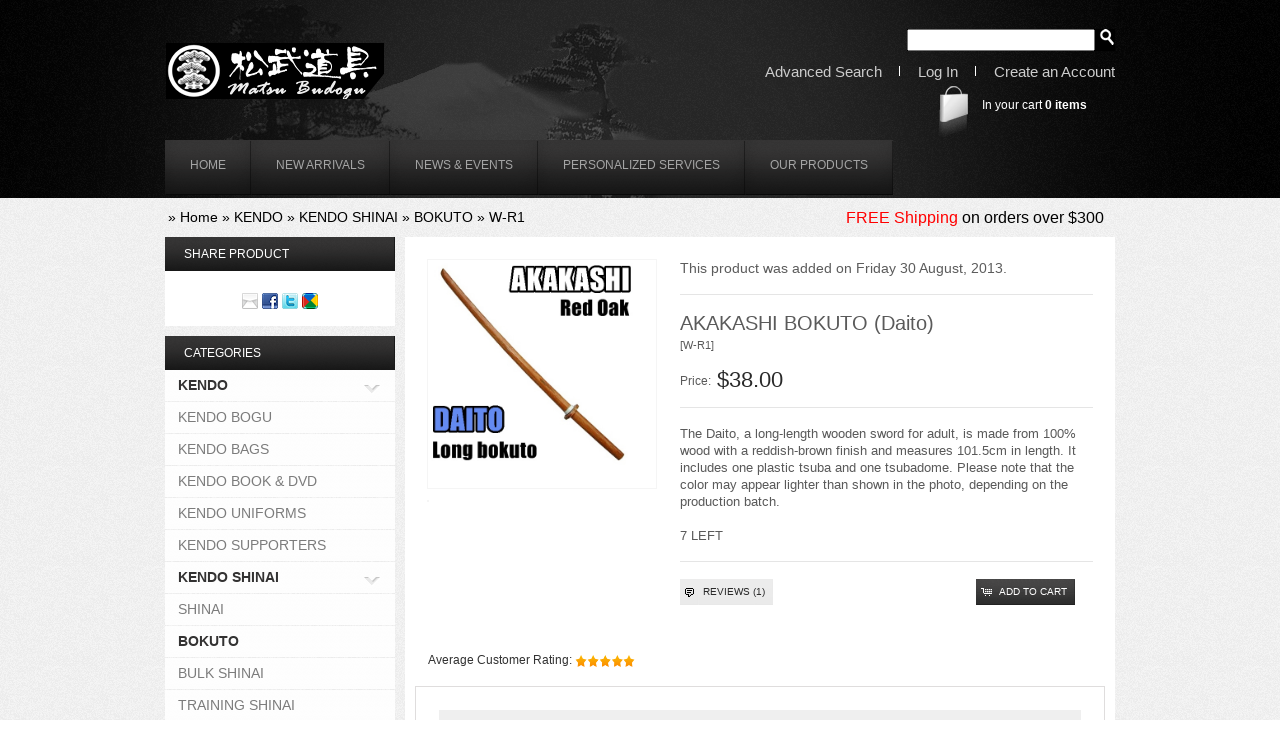

--- FILE ---
content_type: text/html; charset=UTF-8
request_url: https://mazkiya.net/shop/product_info.php/products_id/1140/osCsid/vbm2q73fl7fhqvvqk8fnca51q3
body_size: 7506
content:
















<!DOCTYPE html PUBLIC "-//W3C//DTD XHTML 1.0 Transitional//EN" "http://www.w3.org/TR/xhtml1/DTD/xhtml1-transitional.dtd">

<html xmlns="http://www.w3.org/1999/xhtml" dir="ltr" lang="en">

<head>

<meta http-equiv="Content-Type" content="text/html; charset=utf-8" />

<title>AKAKASHI BOKUTO (Daito), Matsu Budogu LLC</title>

<base href="https://mazkiya.net/shop/" />

<link rel="stylesheet" type="text/css" href="ext/jquery/ui/redmond/jquery-ui-1.8.6-osc.css" />

<script type="text/javascript" src="ext/jquery/jquery-1.4.2.min.js"></script>

<script type="text/javascript" src="ext/jquery/ui/jquery-ui-1.8.6.min.js"></script>

<script src="https://kit.fontawesome.com/f76a2ea6f7.js" crossorigin="anonymous"></script>




<script type="text/javascript" src="ext/jquery/bxGallery/jquery.bxGallery.1.1.min.js"></script>

<link rel="stylesheet" type="text/css" href="ext/jquery/fancybox/jquery.fancybox-1.3.4.css" />

<script type="text/javascript" src="ext/jquery/fancybox/jquery.fancybox-1.3.4.pack.js"></script>

<script type="text/javascript" src="ext/jquery/jquery.equalheights.js"></script>

<script type="text/javascript" src="ext/jquery/jquery.corner.js"></script>

<script type="text/javascript" src="ext/js/jcarousellite.js"></script>

<link rel="stylesheet" type="text/css" href="ext/960gs/960_24_col.css" />

<link rel="stylesheet" type="text/css" href="css/stylesheet.css" />

<link rel="stylesheet" type="text/css" href="css/constants.css" />

<link rel="stylesheet" type="text/css" href="css/style.css" />

<link rel="stylesheet" type="text/css" href="css/style_boxes.css">

<link rel="stylesheet" type="text/css" href="css/scroll.css">

<link rel="stylesheet" type="text/css" href="css/css3.css">

<script type="text/javascript" src="ext/js/js.js"></script>

<script>

$(function() {

 //carousel begin

 $(".carousel").jCarouselLite({

 btnNext: ".next",

 btnPrev: ".prev",

 			speed: 500,

			crossfade: false,

			autopagination:false,

 			autoplay: 5000

 });



 //rollover hover

 $(".carousel li").hover(function() { //On hover...



 var thumbOver = $(this).find("img").attr("src"); //Get image url and assign it to 'thumbOver'



 $(this).find("span").css({'background' : 'url(' + thumbOver + ') no-repeat center bottom'});



 //Animate the image to 0 opacity (fade it out)

 $(this).find("a").stop().fadeTo('normal', 1 , function() {

 // $(this).hide() //Hide the image after fade

 });

 } , function() { //on hover out...

 //Fade the image to full opacity

 $(this).find("a").stop().fadeTo('normal', 1).show();

 });

 }); 

</script>

<script>  

$(document).ready(function(){

  $(".scroll-interval .part").hide();

  $(".scroll-interval").hover(function()							{

    $(this).find(".part").fadeIn(0);

  }, 

  	function(){

    $(this).find(".part").fadeOut(0);

  });

 })

</script>


<!--[if lt IE 7]>
<div style='border: 1px solid #F7941D; background: #FEEFDA; text-align: center; clear: both; height: 75px; position: relative; z-index:5000' id="forie6"> 
	<div style='position: absolute; right: 3px; top: 3px; font-family: courier new; font-weight: bold;'>
		<a href="#" onclick="document.getElementById('forie6').style['display'] = 'none'"><img src="/shop/ext/js/ie6/ie6nomore-cornerx.jpg" alt="Close this notice" title=" Close this notice "  style=\'border: none;\' /></a>
	</div> 
	<div style='width: 740px; margin: 0 auto; text-align: left; padding: 0; overflow: hidden; color: black;'> 
		<div style='width: 75px; float: left;'><img src="/shop/ext/js/ie6/ie6nomore-warning.jpg" alt="Warning" title=" Warning " /></div> 
		<div style='width: 275px; float: left; font-family: Arial, sans-serif; color:#000'> 
			<div style='font-size: 14px; font-weight: bold; margin-top: 12px; color:#000'>You are using an outdated browser</div> 
			<div style='font-size: 12px; margin-top: 6px; line-height: 12px; color:#000'>For a better experience using this site, please upgrade to a modern web browser.</div> 
		</div>
		<div style='width: 75px; float: left;'>
			<a href='http://www.firefox.com' target='_blank'><img src="/shop/ext/js/ie6/ie6nomore-firefox.jpg" alt="Get Firefox 3.5" title=" Get Firefox 3.5 "  style=\'border: none;\' /></a>
		</div>
		<div style='width: 75px; float: left;'>
			<a href='http://www.browserforthebetter.com/download.html' target='_blank'><img src="/shop/ext/js/ie6/ie6nomore-ie8.jpg" alt="Get Internet Explorer 8" title=" Get Internet Explorer 8 "  style=\'border: none;\' /></a>
		</div> 
		<div style='width: 73px; float: left;'>
			<a href='http://www.apple.com/safari/download/' target='_blank'><img src="/shop/ext/js/ie6/ie6nomore-safari.jpg" alt="Get Safari 4" title=" Get Safari 4 "  style=\'border: none;\' /></a>
		</div> 
		<div style='float: left; width: 73px;'>
			<a href='http://www.google.com/chrome' target='_blank'><img src="/shop/ext/js/ie6/ie6nomore-chrome.jpg" alt="Get Google Chrome" title=" Get Google Chrome "  style=\'border: none;\' /></a>
		</div>
		<div style='float: left;'>
			<a href='http://www.opera.com/' target='_blank'><img src="/shop/ext/js/ie6/ie6nomore-opera.jpg" alt="Opera" title=" Opera "  style=\'border: none;\' /></a>
		</div> 
	</div>
</div>
<![endif]-->






<!-- FAQ -->




<!-- FAQ_end -->



</head>

<body>

<div class="bg_body extra-1">

<div class="bg_body row_1">

        <div id="bodyWrapper" class="container_24 ofh">

        		


<div id="header" class="grid_24">

	<div class="cl_both">

            <a class="logo fl_left" href="https://mazkiya.net/shop/index.php/osCsid/vbm2q73fl7fhqvvqk8fnca51q3"><img src="images/logo.png" alt="Matsu Budogu LLC" title=" Matsu Budogu LLC " width="218" height="56" /></a>

            <div class="fl_right navigation_block" align="right">

                

                <div class="cl_both ofh">

                    

                

<div id="searchbox">

<form name="search" action="https://mazkiya.net/shop/advanced_search_result.php" method="get"><input type="hidden" name="search_in_description" value="1" /><input type="text" name="keywords" size="10" maxlength="100" style="width: 180px" /> <input type="hidden" name="osCsid" value="vbm2q73fl7fhqvvqk8fnca51q3" /><input type="image" src="includes/languages/english/images/buttons/button_quick_find.png" alt="BOX_HEADING_SEARCH" title=" BOX_HEADING_SEARCH " /></form>
  </div>



                </div>

                

                

            </div>

            

            <div class="cl_both ofh">

                <div class="sub fl_right">

                    <ul class="navigation cl_both">

                        <li class="navigation_item un "><a onClick="document.location='https://mazkiya.net/shop/advanced_search.php/osCsid/vbm2q73fl7fhqvvqk8fnca51q3'">Advanced Search</a></li>

<li><img style="margin:0px 0px -2px 13px" src="images/information/icon_slash.png"></li>



                                                                                                 

                         <li class="navigation_item "><a onClick="document.location='https://mazkiya.net/shop/login.php/osCsid/vbm2q73fl7fhqvvqk8fnca51q3'">Log In</a></li>                                                                                             

    
<li><img style="margin:0px 0px -2px 13px" src="images/information/icon_slash.png"></li>                                              

                        <li class="navigation_item "><a onClick="document.location='https://mazkiya.net/shop/create_account.php/osCsid/vbm2q73fl7fhqvvqk8fnca51q3'">Create an Account</a></li>

                    </ul>

                </div>

                

                </div>

                

                <div class="cl_both ofh">

                <div class="cart_bg fl_right">

	  <div>


In your cart <a href="https://mazkiya.net/shop/shopping_cart.php/osCsid/vbm2q73fl7fhqvvqk8fnca51q3"><strong>0</strong> items</a>


      </div>

   					</div>

                

                </div>

                                 

	</div>





</div>



		





				
<div class="grid_24 main-menu">
<!-- menu cart END-->
  	<ul class="menu fl_left">		

            <li class="menu_item un " onClick="document.location='https://mazkiya.net/shop/index.php/osCsid/vbm2q73fl7fhqvvqk8fnca51q3'"><div class="wrapper_menu-t">	<div class="wrapper_menu-r">		<div class="wrapper_menu-b">			<div class="wrapper_menu-l">				<div class="wrapper_menu-tl">					<div class="wrapper_menu-tr">						<div class="wrapper_menu-bl">							<div class="wrapper_menu-br"><a> home</a></div>						</div>					</div>				</div>			</div>		</div>	</div></div></li>
            <li class="menu_item " onClick="document.location='https://mazkiya.net/shop/products_new.php/osCsid/vbm2q73fl7fhqvvqk8fnca51q3'"><div class="wrapper_menu-t">	<div class="wrapper_menu-r">		<div class="wrapper_menu-b">			<div class="wrapper_menu-l">				<div class="wrapper_menu-tl">					<div class="wrapper_menu-tr">						<div class="wrapper_menu-bl">							<div class="wrapper_menu-br"><a>New Arrivals</a></div>						</div>					</div>				</div>			</div>		</div>	</div></div></li>
            <li class="menu_item " onClick="document.location='https://mazkiya.net/shop/event_sch.php/osCsid/vbm2q73fl7fhqvvqk8fnca51q3'"><div class="wrapper_menu-t">	<div class="wrapper_menu-r">		<div class="wrapper_menu-b">			<div class="wrapper_menu-l">				<div class="wrapper_menu-tl">					<div class="wrapper_menu-tr">						<div class="wrapper_menu-bl">							<div class="wrapper_menu-br"><a>News & Events</a></div>						</div>					</div>				</div>			</div>		</div>	</div></div></li>
            <li class="menu_item " onClick="document.location='https://mazkiya.net/shop/pservices.php/osCsid/vbm2q73fl7fhqvvqk8fnca51q3'"><div class="wrapper_menu-t">	<div class="wrapper_menu-r">		<div class="wrapper_menu-b">			<div class="wrapper_menu-l">				<div class="wrapper_menu-tl">					<div class="wrapper_menu-tr">						<div class="wrapper_menu-bl">							<div class="wrapper_menu-br"><a>Personalized Services</a></div>						</div>					</div>				</div>			</div>		</div>	</div></div></li>
            <li class="menu_item " onClick="document.location='https://mazkiya.net/shop/ourproducts.php/osCsid/vbm2q73fl7fhqvvqk8fnca51q3'"><div class="wrapper_menu-t">	<div class="wrapper_menu-r">		<div class="wrapper_menu-b">			<div class="wrapper_menu-l">				<div class="wrapper_menu-tl">					<div class="wrapper_menu-tr">						<div class="wrapper_menu-bl">							<div class="wrapper_menu-br"><a>Our Products</a></div>						</div>					</div>				</div>			</div>		</div>	</div></div></li>
  	</ul>
<!-- menu cart END--> 

   
</div>


        </div>

</div>

</div>

<div class="bg_body row_2">

        <div id="bodyWrapper" class="container_24 ofh">

        		



        </div>

</div>

<div class="bg_body row_2">

        <div id="bodyWrapper" class="container_24 ofh">

        		



        </div>

</div>

				

    <div id="bodyWrapper" class="container_24 ofh">
           <div class="grid_24"><div class="breadcrumb">&nbsp;&nbsp;<a href="https://mazkiya.net" class="headerNavigation"></a> &raquo; <a href="https://mazkiya.net/shop/index.php/osCsid/vbm2q73fl7fhqvvqk8fnca51q3" class="headerNavigation">Home</a> &raquo; <a href="https://mazkiya.net/shop/index.php/cPath/84/osCsid/vbm2q73fl7fhqvvqk8fnca51q3" class="headerNavigation">KENDO</a> &raquo; <a href="https://mazkiya.net/shop/index.php/cPath/84_1/osCsid/vbm2q73fl7fhqvvqk8fnca51q3" class="headerNavigation">KENDO SHINAI</a> &raquo; <a href="https://mazkiya.net/shop/index.php/cPath/84_1_133/osCsid/vbm2q73fl7fhqvvqk8fnca51q3" class="headerNavigation">BOKUTO</a> &raquo; <a href="https://mazkiya.net/shop/product_info.php/cPath/84_1_133/products_id/1140/osCsid/vbm2q73fl7fhqvvqk8fnca51q3" class="headerNavigation">W-R1</a><div style="float: right; font-size:1.1em; padding-right:10px"><span style="color:#FF0000">FREE Shipping</span> on orders over $300</div></div></div>

</div>

<div id="bodyWrapper" class="container_24 ofh">

<div id="bodyContent" class="grid_18 push_6">
<script type="text/javascript"><!--
function popupWindow(url) {
  window.open(url,'popupWindow','toolbar=no,location=no,directories=no,status=no,menubar=no,scrollbars=no,resizable=yes,copyhistory=no,width=100,height=100,screenX=150,screenY=150,top=150,left=150')
}
//--></script>




<form name="cart_quantity" action="https://mazkiya.net/shop/product_info.php/products_id/1140/action/add_product/osCsid/vbm2q73fl7fhqvvqk8fnca51q3" method="post">

<div class="contentContainer page_un">
  <div class="contentPadd extar-8">


	<div class="prods_content prods_info decks">
		<div class="forecastle">
		<ol class="masthead">
			  <li class="port_side">
    
    
	  
      
        <div id="piGal">
          <ul>
    
            <li class="wrapper_pic_div"><a href="https://mazkiya.net/shop/images/BOKUTO.akakashi.daito_icon.jpg/osCsid/vbm2q73fl7fhqvvqk8fnca51q3" target="_blank" rel="fancybox" style="width:228px;height:228px;"><img src="images/BOKUTO.akakashi.daito_icon.jpg" alt="" width="228" height="228"  style="width:228px;height:228px;" /></a></li>    
          </ul>
        </div>
    
    <script type="text/javascript">
    $(function(){
    $('#piGal ul').bxGallery({
      maxwidth: 230,
      maxheight: 206,
      thumbwidth: 0,
      thumbcontainer: 245,
      load_image: 'ext/jquery/bxGallery/spinner.gif'
    })
        });
    </script>
    
        
    <script type="text/javascript">
    $("#piGal a[rel^='fancybox']").fancybox({
      cyclic: true
    });
    </script>
                  
              
              </li>
			  <li class="starboard_side">
      <div class="info2">
        		
        <div class="data data_padd small_title">This product was added on Friday 30 August, 2013.</div>
        
    <h2>AKAKASHI BOKUTO (Daito)<br /><span class="smallText">[W-R1]</span></h2>
    <h2 class="price"><b>Price:&nbsp;&nbsp;</b><span class="productSpecialPrice">$38.00</span></h2>
    
    
    
        
            <div class="desc desc_padd">The Daito, a long-length wooden sword for adult, is made from 100% wood with a reddish-brown finish and measures 101.5cm in length. It includes one plastic tsuba and one tsubadome. Please note that the color may appear lighter than shown in the photo, depending on the production batch.<br><br>

7 LEFT <br></div>
    
        
            <div class="buttonSet">
                <span class="buttonAction"><div class="bg_button22" onMouseOut="this.className='bg_button22';" onMouseOver="this.className='bg_button22-act';"><div class="button-b"><div class="button-r"><div class="button-l"><div class="button-t">	<div class="button-tl">		<div class="button-tr">			<div class="button-bl">				<div class="button-br"><span class="tdbLink"><a id="tdb1" href="https://mazkiya.net/shop/product_reviews.php/products_id/1140/osCsid/vbm2q73fl7fhqvvqk8fnca51q3">Reviews (1)</a></span><script type="text/javascript">$("#tdb1").button({icons:{primary:"ui-icon-comment"}}).addClass("ui-priority-secondary").parent().removeClass("tdbLink");</script>				</div>			</div>		</div>		</div>		</div>		</div>	</div></div></div></span>
    
                <div class="fl_right" align="right"><div class="bg_button2" onMouseOut="this.className='bg_button2';" onMouseOver="this.className='bg_button2-act';"><input type="hidden" name="products_id" value="1140" /><div class="button-b"><div class="button-r"><div class="button-l"><div class="button-t">	<div class="button-tl">		<div class="button-tr">			<div class="button-bl">				<div class="button-br"><span class="tdbLink"><button id="tdb2" type="submit">Add&nbsp;to&nbsp;Cart</button></span><script type="text/javascript">$("#tdb2").button({icons:{primary:"ui-icon-cart"}}).addClass("ui-priority-primary").parent().removeClass("tdbLink");</script>				</div>			</div>		</div>		</div>		</div>		</div>	</div></div></div></div>
            </div>
          
        </div> 
              </li>
		</ol>
		</div>	
	</div>
    
    </div>
</div>











<div class="contentContainer">
  <div class="contentPadd">






     
         



























<table style="width:100%; padding:0px 0px 0px 10px">
        <tr>
         <td style="text-align:left; font-size:0.98em">Average Customer Rating: <img src="images/icons/stars_5.png" alt="" width="60" height="12" align=absmiddle /></a>        </tr>
   </table>










   <table style="width:100%; background:#FFFFFF; padding:20px; border: 1px solid #DFDDDD; border-collapse:0px; margin-top:15px">
        <tr>
         <td colspan="2"><div style="background:#efefef; padding:10px; font-color:#333333; font-size:1.2em"><b>Submited By:</b> Ma kichi on 02/16/2016</div><br><span style="color:#666666; font-size:1.1em">It seems like red oak is most popular bokuto then the white oak. They tend to run out fast as the spring and fall shinsa (promotional exam) is around the corner. It's better to buy it earlier than last min.<br><br>Rating: <img src="images/icons/stars_5.png" alt="5 of 5 Stars!" title=" 5 of 5 Stars! " width="119" height="21" />         </td>
        </tr>
</table>










































<table style="width:100%; padding:10px">
        <tr>
         <td style="text-align:left; font-size:0.98em">Average Customer Rating: <img src="images/icons/stars_5.png" alt="" width="60" height="12" align=absmiddle /></a></td>
         <td style="text-align:right; font-size:0.98em"><FONT COLOR="#006699">Displaying <b>1</b> of <b>1</b> product reviews</FONT></td>
        </tr>
   </table>
<br clrear="all">

 	<div class="buttonSet">
    	<span class="buttonAction"><div class="bg_button22" onMouseOut="this.className='bg_button22';" onMouseOver="this.className='bg_button22-act';"><div class="button-b"><div class="button-r"><div class="button-l"><div class="button-t">	<div class="button-tl">		<div class="button-tr">			<div class="button-bl">				<div class="button-br"><span class="tdbLink"><a id="tdb3" href="https://mazkiya.net/shop/product_info.php/products_id/1140/osCsid/vbm2q73fl7fhqvvqk8fnca51q3">Back</a></span><script type="text/javascript">$("#tdb3").button({icons:{primary:"ui-icon-triangle-1-w"}}).addClass("ui-priority-secondary").parent().removeClass("tdbLink");</script>				</div>			</div>		</div>		</div>		</div>		</div>	</div></div></div></span>

    	<div class="fl_right" align="right"><div class="bg_button2" onMouseOut="this.className='bg_button2';" onMouseOver="this.className='bg_button2-act';"><div class="button-b"><div class="button-r"><div class="button-l"><div class="button-t">	<div class="button-tl">		<div class="button-tr">			<div class="button-bl">				<div class="button-br"><span class="tdbLink"><a id="tdb4" href="https://mazkiya.net/shop/product_reviews_write.php/products_id/1140/osCsid/vbm2q73fl7fhqvvqk8fnca51q3">Write Review</a></span><script type="text/javascript">$("#tdb4").button({icons:{primary:"ui-icon-comment"}}).addClass("ui-priority-primary").parent().removeClass("tdbLink");</script>				</div>			</div>		</div>		</div>		</div>		</div>	</div></div></div></div>
  </div>













</div>
</div>










<div class="title-t">	<div class="title-r">		<div class="title-b">			<div class="title-l">				<div class="title-tl">					<div class="title-tr">						<div class="title-bl">							<div class="title-br"><h1>Customers who bought this product also purchased</h1>
</div>						</div>					</div>				</div>			</div>		</div>	</div></div>
<div class="contentContainer page_un">
	<div class="contentPadd extra-10">
			<div class="prods_content prods_table"><ul class="row" id="row-0"><li style="width:152px;" class="wrapper_prods">		<div class="pic_padd wrapper_pic_div" style="width:152px;height:144px;"><a class="prods_pic_bg" href="https://mazkiya.net/shop/product_info.php/products_id/1454/osCsid/vbm2q73fl7fhqvvqk8fnca51q3" style="width:152px;height:144px;"><img src="images/HASEGAWA.TSUBA.TBWB.icon.jpg" alt="HASEGAWA TSUBA (TBWB)" title=" HASEGAWA TSUBA (TBWB) " width="152" height="144"  style="width:152px;height:144px;" />
			<div class="wrapper_pic_t">
				<div class="wrapper_pic_r">
					<div class="wrapper_pic_b">
										<div class="wrapper_pic_l" style="width:150px;height:142px;"></div>
									</div>
								</div>
			</div></a></div>
		<div class="box-padd">
			<div class="name name_padd equal-height"><span><a href="https://mazkiya.net/shop/product_info.php/products_id/1454/osCsid/vbm2q73fl7fhqvvqk8fnca51q3">HASEGAWA TSUBA (TBWB)</a></span></div>
		</div>
</li><li class="prods_vseparator"><img src="images/spacer.gif" alt="" width="1" height="1" /><li style="width:152px;" class="wrapper_prods">		<div class="pic_padd wrapper_pic_div" style="width:152px;height:144px;"><a class="prods_pic_bg" href="https://mazkiya.net/shop/product_info.php/products_id/1206/osCsid/vbm2q73fl7fhqvvqk8fnca51q3" style="width:152px;height:144px;"><img src="images/k.s.s.koban.38-39_icon.jpg" alt="KENDO OVAL SHINAI" title=" KENDO OVAL SHINAI " width="152" height="144"  style="width:152px;height:144px;" />
			<div class="wrapper_pic_t">
				<div class="wrapper_pic_r">
					<div class="wrapper_pic_b">
										<div class="wrapper_pic_l" style="width:150px;height:142px;"></div>
									</div>
								</div>
			</div></a></div>
		<div class="box-padd">
			<div class="name name_padd equal-height"><span><a href="https://mazkiya.net/shop/product_info.php/products_id/1206/osCsid/vbm2q73fl7fhqvvqk8fnca51q3">KENDO OVAL SHINAI</a></span></div>
		</div>
</li><li class="prods_vseparator"><img src="images/spacer.gif" alt="" width="1" height="1" /><li style="width:152px;" class="wrapper_prods">		<div class="pic_padd wrapper_pic_div" style="width:152px;height:144px;"><a class="prods_pic_bg" href="https://mazkiya.net/shop/product_info.php/products_id/1453/osCsid/vbm2q73fl7fhqvvqk8fnca51q3" style="width:152px;height:144px;"><img src="images/HASEGAWA.TSUBA.TBWC_icon.jpg" alt="HASEGAWA TSUBA (TBWC)" title=" HASEGAWA TSUBA (TBWC) " width="152" height="144"  style="width:152px;height:144px;" />
			<div class="wrapper_pic_t">
				<div class="wrapper_pic_r">
					<div class="wrapper_pic_b">
										<div class="wrapper_pic_l" style="width:150px;height:142px;"></div>
									</div>
								</div>
			</div></a></div>
		<div class="box-padd">
			<div class="name name_padd equal-height"><span><a href="https://mazkiya.net/shop/product_info.php/products_id/1453/osCsid/vbm2q73fl7fhqvvqk8fnca51q3">HASEGAWA TSUBA (TBWC)</a></span></div>
		</div>
</li><li class="prods_vseparator"><img src="images/spacer.gif" alt="" width="1" height="1" /><li style="width:152px;" class="wrapper_prods">		<div class="pic_padd wrapper_pic_div" style="width:152px;height:144px;"><a class="prods_pic_bg" href="https://mazkiya.net/shop/product_info.php/products_id/1400/osCsid/vbm2q73fl7fhqvvqk8fnca51q3" style="width:152px;height:144px;"><img src="images/MINI.KENDO.SHINAI.GIFT_icon.jpg" alt="MINI KENDO SHINAI" title=" MINI KENDO SHINAI " width="152" height="144"  style="width:152px;height:144px;" />
			<div class="wrapper_pic_t">
				<div class="wrapper_pic_r">
					<div class="wrapper_pic_b">
										<div class="wrapper_pic_l" style="width:150px;height:142px;"></div>
									</div>
								</div>
			</div></a></div>
		<div class="box-padd">
			<div class="name name_padd equal-height"><span><a href="https://mazkiya.net/shop/product_info.php/products_id/1400/osCsid/vbm2q73fl7fhqvvqk8fnca51q3">MINI KENDO SHINAI</a></span></div>
		</div>
</li></ul><ul><li class="prods_hseparator"><img src="images/spacer.gif" alt="" width="1" height="1" /></li></ul><ul class="row" id="row-1"><li style="width:152px;" class="wrapper_prods">		<div class="pic_padd wrapper_pic_div" style="width:152px;height:144px;"><a class="prods_pic_bg" href="https://mazkiya.net/shop/product_info.php/products_id/200/osCsid/vbm2q73fl7fhqvvqk8fnca51q3" style="width:152px;height:144px;"><img src="images/TESSHIN.MESH.GI.NV_icon1.jpg" alt="KENDO GI MESH [TESSHIN]" title=" KENDO GI MESH [TESSHIN] " width="152" height="144"  style="width:152px;height:144px;" />
			<div class="wrapper_pic_t">
				<div class="wrapper_pic_r">
					<div class="wrapper_pic_b">
										<div class="wrapper_pic_l" style="width:150px;height:142px;"></div>
									</div>
								</div>
			</div></a></div>
		<div class="box-padd">
			<div class="name name_padd equal-height"><span><a href="https://mazkiya.net/shop/product_info.php/products_id/200/osCsid/vbm2q73fl7fhqvvqk8fnca51q3">KENDO GI MESH [TESSHIN]</a></span></div>
		</div>
</li><li class="prods_vseparator"><img src="images/spacer.gif" alt="" width="1" height="1" /><li style="width:152px;" class="wrapper_prods">		<div class="pic_padd wrapper_pic_div" style="width:152px;height:144px;"><a class="prods_pic_bg" href="https://mazkiya.net/shop/product_info.php/products_id/1430/osCsid/vbm2q73fl7fhqvvqk8fnca51q3" style="width:152px;height:144px;"><img src="images/KENDO.all.men.himo.icon.jpg" alt="KENDO MEN HIMO REPLACEMENT" title=" KENDO MEN HIMO REPLACEMENT " width="152" height="144"  style="width:152px;height:144px;" />
			<div class="wrapper_pic_t">
				<div class="wrapper_pic_r">
					<div class="wrapper_pic_b">
										<div class="wrapper_pic_l" style="width:150px;height:142px;"></div>
									</div>
								</div>
			</div></a></div>
		<div class="box-padd">
			<div class="name name_padd equal-height"><span><a href="https://mazkiya.net/shop/product_info.php/products_id/1430/osCsid/vbm2q73fl7fhqvvqk8fnca51q3">KENDO MEN HIMO REPLACEMENT</a></span></div>
		</div>
</li><li class="prods_vseparator"><img src="images/spacer.gif" alt="" width="1" height="1" /><li style="width:152px;" class="wrapper_prods">		<div class="pic_padd wrapper_pic_div" style="width:152px;height:144px;"><a class="prods_pic_bg" href="https://mazkiya.net/shop/product_info.php/products_id/828/osCsid/vbm2q73fl7fhqvvqk8fnca51q3" style="width:152px;height:144px;"><img src="images/KENDO.kote.supporter.KW2B_0.jpg" alt="KENDO SUPPORTER [KW-2B]" title=" KENDO SUPPORTER [KW-2B] " width="152" height="144"  style="width:152px;height:144px;" />
			<div class="wrapper_pic_t">
				<div class="wrapper_pic_r">
					<div class="wrapper_pic_b">
										<div class="wrapper_pic_l" style="width:150px;height:142px;"></div>
									</div>
								</div>
			</div></a></div>
		<div class="box-padd">
			<div class="name name_padd equal-height"><span><a href="https://mazkiya.net/shop/product_info.php/products_id/828/osCsid/vbm2q73fl7fhqvvqk8fnca51q3">KENDO SUPPORTER [KW-2B]</a></span></div>
		</div>
</li><li class="prods_vseparator"><img src="images/spacer.gif" alt="" width="1" height="1" /><li style="width:152px;" class="wrapper_prods">		<div class="pic_padd wrapper_pic_div" style="width:152px;height:144px;"><a class="prods_pic_bg" href="https://mazkiya.net/shop/product_info.php/products_id/1569/osCsid/vbm2q73fl7fhqvvqk8fnca51q3" style="width:152px;height:144px;"><img src="images/KENDO.SUPPORTER.archeles.KB-3_LEFTicon1.jpg" alt="KENDO SUPPORTER [KB-3/LEFT]" title=" KENDO SUPPORTER [KB-3/LEFT] " width="152" height="144"  style="width:152px;height:144px;" />
			<div class="wrapper_pic_t">
				<div class="wrapper_pic_r">
					<div class="wrapper_pic_b">
										<div class="wrapper_pic_l" style="width:150px;height:142px;"></div>
									</div>
								</div>
			</div></a></div>
		<div class="box-padd">
			<div class="name name_padd equal-height"><span><a href="https://mazkiya.net/shop/product_info.php/products_id/1569/osCsid/vbm2q73fl7fhqvvqk8fnca51q3">KENDO SUPPORTER [KB-3/LEFT]</a></span></div>
		</div>
</li></ul></div>	</div>
</div>            
<script type="text/javascript">
        $(document).ready(function(){ 			
			 var row_list = $('.row');
			 row_list.each(function(){
				 new equalHeights($('#' + $(this).attr("id")));
			  });			 			 			  			  			  			  			   
        })      
</script>

</form>







</div> <!-- bodyContent //-->
<div id="columnLeft" class="grid_6 pull_18">
  <div><div class="infoBoxWrapper">  <div class="infoBoxHeading">Share Product
</div>  <div class="infoBoxContents" style="text-align: center;"><a href="https://mazkiya.net/shop/tell_a_friend.php/products_id/1140/osCsid/vbm2q73fl7fhqvvqk8fnca51q3"><img src="images/social_bookmarks/email.png" border="0" title="Share via E-Mail" alt="Share via E-Mail" /></a> <a href="http://www.facebook.com/share.php?u=https%3A%2F%2Fmazkiya.net%2Fshop%2Fproduct_info.php%2Fproducts_id%2F1140" target="_blank"><img src="images/social_bookmarks/facebook.png" border="0" title="Share on Facebook" alt="Share on Facebook" /></a> <a href="http://twitter.com/home?status=https%3A%2F%2Fmazkiya.net%2Fshop%2Fproduct_info.php%2Fproducts_id%2F1140" target="_blank"><img src="images/social_bookmarks/twitter.png" border="0" title="Share on Twitter" alt="Share on Twitter" /></a> <a href="http://www.google.com/buzz/post?url=https%3A%2F%2Fmazkiya.net%2Fshop%2Fproduct_info.php%2Fproducts_id%2F1140" target="_blank"><img src="images/social_bookmarks/google_buzz.png" border="0" title="Share on Google Buzz" alt="Share on Google Buzz" /></a>

</div>

</div>
<div class="infoBoxWrapper list">  <div class="infoBoxHeading">Categories
</div>  <div class="infoBoxContents"><ul class="categories"><li ><a href="https://mazkiya.net/shop/index.php/cPath/84/osCsid/vbm2q73fl7fhqvvqk8fnca51q3"><b>KENDO</b><span class="category_arrow"></span></a>
</li><li ><div class="div"><a href="https://mazkiya.net/shop/index.php/cPath/84_2/osCsid/vbm2q73fl7fhqvvqk8fnca51q3">KENDO BOGU</a></div>
</li><li ><div class="div"><a href="https://mazkiya.net/shop/index.php/cPath/84_4/osCsid/vbm2q73fl7fhqvvqk8fnca51q3">KENDO BAGS</a></div>
</li><li ><div class="div"><a href="https://mazkiya.net/shop/index.php/cPath/84_73/osCsid/vbm2q73fl7fhqvvqk8fnca51q3">KENDO BOOK & DVD</a></div>
</li><li ><div class="div"><a href="https://mazkiya.net/shop/index.php/cPath/84_121/osCsid/vbm2q73fl7fhqvvqk8fnca51q3">KENDO UNIFORMS</a></div>
</li><li ><div class="div"><a href="https://mazkiya.net/shop/index.php/cPath/84_29/osCsid/vbm2q73fl7fhqvvqk8fnca51q3">KENDO SUPPORTERS</a></div>
</li><li ><div class="div"><a href="https://mazkiya.net/shop/index.php/cPath/84_1/osCsid/vbm2q73fl7fhqvvqk8fnca51q3"><b>KENDO SHINAI</b><span class="category_arrow"></span></a></div>
</li><li ><div class="div"><div class="div"><a href="https://mazkiya.net/shop/index.php/cPath/84_1_7/osCsid/vbm2q73fl7fhqvvqk8fnca51q3">SHINAI</a></div></div>
</li><li ><div class="div"><div class="div"><a href="https://mazkiya.net/shop/index.php/cPath/84_1_133/osCsid/vbm2q73fl7fhqvvqk8fnca51q3"><b>BOKUTO</b></a></div></div>
</li><li ><div class="div"><div class="div"><a href="https://mazkiya.net/shop/index.php/cPath/84_1_93/osCsid/vbm2q73fl7fhqvvqk8fnca51q3">BULK SHINAI</a></div></div>
</li><li ><div class="div"><div class="div"><a href="https://mazkiya.net/shop/index.php/cPath/84_1_18/osCsid/vbm2q73fl7fhqvvqk8fnca51q3">TRAINING SHINAI</a></div></div>
</li><li ><div class="div"><a href="https://mazkiya.net/shop/index.php/cPath/84_27/osCsid/vbm2q73fl7fhqvvqk8fnca51q3">KENDO TSUBA</a></div>
</li><li ><div class="div"><a href="https://mazkiya.net/shop/index.php/cPath/84_26/osCsid/vbm2q73fl7fhqvvqk8fnca51q3">KENDO TENUGUI</a></div>
</li><li ><div class="div"><a href="https://mazkiya.net/shop/index.php/cPath/84_33/osCsid/vbm2q73fl7fhqvvqk8fnca51q3">KENDO ZEKKEN/NAFUDA</a></div>
</li><li ><div class="div"><a href="https://mazkiya.net/shop/index.php/cPath/84_132/osCsid/vbm2q73fl7fhqvvqk8fnca51q3">KENDO PARTS</a></div>
</li><li ><div class="div"><a href="https://mazkiya.net/shop/index.php/cPath/84_28/osCsid/vbm2q73fl7fhqvvqk8fnca51q3">KENDO MAINTENANCE</a></div>
</li><li ><a href="https://mazkiya.net/shop/index.php/cPath/40/osCsid/vbm2q73fl7fhqvvqk8fnca51q3">IAIDO<span class="category_arrow"></span></a>
</li><li ><a href="https://mazkiya.net/shop/index.php/cPath/75/osCsid/vbm2q73fl7fhqvvqk8fnca51q3">NAGINATA<span class="category_arrow"></span></a>
</li><li ><a href="https://mazkiya.net/shop/index.php/cPath/111/osCsid/vbm2q73fl7fhqvvqk8fnca51q3">KYUDO</a>
</li><li ><a href="https://mazkiya.net/shop/index.php/cPath/118/osCsid/vbm2q73fl7fhqvvqk8fnca51q3">JODO</a>
</li><li ><a href="https://mazkiya.net/shop/index.php/cPath/101/osCsid/vbm2q73fl7fhqvvqk8fnca51q3">BUNDLE DEAL!</a>
</li><li ><a href="https://mazkiya.net/shop/index.php/cPath/48/osCsid/vbm2q73fl7fhqvvqk8fnca51q3">GIFT IDEAS<span class="category_arrow"></span></a>
</li><li ><a href="https://mazkiya.net/shop/index.php/cPath/92/osCsid/vbm2q73fl7fhqvvqk8fnca51q3">SPECIALS<span class="category_arrow"></span></a>
</li><li ><a href="https://mazkiya.net/shop/index.php/cPath/134/osCsid/vbm2q73fl7fhqvvqk8fnca51q3">GIFT CARDS</a>
</li></ul>
</div>
</div>
<div class="infoBoxWrapper box7">  <div class="infoBoxHeading">SPECIAL SERVICES
</div>  <div class="infoBoxContents"><ul class="information">    <li class="un"><a href="https://mazkiya.net/shop/repair.php/osCsid/vbm2q73fl7fhqvvqk8fnca51q3">Repair Service</a>
</li>    <li><a href="https://mazkiya.net/shop/embroidery.php/osCsid/vbm2q73fl7fhqvvqk8fnca51q3">Embroidery Service</a>
</li>    <li><a href="https://mazkiya.net/shop/fax.php/osCsid/vbm2q73fl7fhqvvqk8fnca51q3">Order Forms</a>
</li>
</div>
</div>
<div class="infoBoxWrapper box7">  <div class="infoBoxHeading">Information
</div>  <div class="infoBoxContents"><ul class="information">    <li class="un"><a href="https://mazkiya.net/shop/tips.php/osCsid/vbm2q73fl7fhqvvqk8fnca51q3">Tips for how to choose items</a>
</li>    <li class="un"><a href="https://mazkiya.net/shop/event_sch.php/osCsid/vbm2q73fl7fhqvvqk8fnca51q3">News & Events</a>
</li>    <li><a href="https://mazkiya.net/shop/ourproducts.php/osCsid/vbm2q73fl7fhqvvqk8fnca51q3">Our Products</a>
</li>    <li><a href="https://mazkiya.net/shop/shipping.php/osCsid/vbm2q73fl7fhqvvqk8fnca51q3">Shipping &amp; Returns</a>
</li>    <li><a href="https://mazkiya.net/shop/faq.php/osCsid/vbm2q73fl7fhqvvqk8fnca51q3">FAQ</a>
</li>    <li><a href="https://mazkiya.net/shop/contact_us.php/osCsid/vbm2q73fl7fhqvvqk8fnca51q3">Contact Us</a>
</li>

<li style="text-align:center; padding-top:10px; padding-bottom:8px">

<img src="images/information/icon_information.png"><br>









</ul>




</div>
</div></div>
</div>

</div>
</div>
<div id="bodyWrapper" class="container_24 ofh">

</div> <!-- bodyWrapper //-->

<div style="width:100%; background:#000000; margin-top:20px; padding-top:10px; padding-bottom:20px; font-size:12px">



<div class="footernavcenter">



<ul id="footernav">

  <li><span style="font-weight:bold; line-height:250%; text-transform:capitalize">Our Products</span><br />

<div style="margin-left:0px">
<a href="index.php?cPath=84">Kendo Equipment</a><br />
<a href="index.php?cPath=40">Iaido Equipment</a><br />
<a href="index.php?cPath=111">Kyudo Equipment</a><br />
<a href="index.php?cPath=75">Naginata Equipment</a><br />
<a href="index.php?cPath=118">Jodo Equipment</a><br />
<a href="pservices.php">Personalized Services</a><br />
</div>
</li>


  <li><span style="font-weight:bold; line-height:250%; text-transform:capitalize">Special Services</span><br />

<div style="margin-left:0px">
<a href="embroidery.php">Embroidery Service</a><br />
<a href="zekken.php">Nafuda/Zekken Service</a><br />
<a href="repair.php">Repair Service</a><br />
<a href="cleaning.php">Cleaning Service</a><br />
<a href="fax.php">Order Forms</a><br />
</div>
</li>

  <li><span style="font-weight:bold; line-height:250%; text-transform:capitalize">Information</span><br />

<div style="margin-left:0px">
<a href="tips.php">How to choose items</a><br />
<a href="ourproducts.php">Our Products</a><br />
<a href="shipping.php">Shipping & Returns</a><br />
<a href="faq.php">FAQ</a><br />
<a href="contact_us.php">Contact Us</a><br />
</div>
</li>




  <li>&nbsp;&nbsp;</li>


  <li>
<span style="font-weight:bold; line-height: 170%; font-size:14px">Matsu Budogu, LLC</span><br />
245 W. Garvey Ave., PO Box 892<br>
Monterey Park, CA 91754<br>
Tel, Fax: +1 626-872-2379<br />
<i class="fas fa-envelope"></i> matsubudogu@gmail.com<br />
<a href="https://www.instagram.com/matsu_budogu/?hl=en" target="_blank"><img style="padding-right:4px; border:0px; margin-top:8px" src="images/information/Instagram.png"></a><a href="https://www.facebook.com/matsubudogu" target="_blank"><img style="padding-right:4px; border:0px; margin-top:8px" src="images/information/Facebook.png"></a><a href="https://www.pinterest.com/matsubudogu/?eq=mazkiya&etslf=6695" target="_blank"><img style="padding-right:4px; border:0px; margin-top:8px" src="images/information/Pinterest.png"></a><a href="https://twitter.com/matsubudogu" target="_blank"><img style="padding-right:4px; border:0px; margin-top:8px" src="images/information/Twitter.png"></a><br>

</li>
</ul>



<br clear="all">
<br>

<p align="center"><span style="color:#888888; font-size:12px">Copyright &copy; 2026&nbsp;&nbsp;Matsu Budogu&nbsp;&nbsp;&nbsp;&nbsp;&nbsp;&nbsp;&nbsp;&nbsp;<a style="color:#888888" href="https://mazkiya.net/shop/conditions.php/osCsid/vbm2q73fl7fhqvvqk8fnca51q3">Conditions of Use</a>&nbsp;&nbsp;&nbsp;|&nbsp;&nbsp;&nbsp;<a style="color:#888888" href="https://mazkiya.net/shop/privacy.php/osCsid/vbm2q73fl7fhqvvqk8fnca51q3">Privacy Notice</a>&nbsp;&nbsp;&nbsp;|&nbsp;&nbsp;&nbsp;<a style="color:#888888" href="https://mazkiya.net/shop/about.php/osCsid/vbm2q73fl7fhqvvqk8fnca51q3">About Us</a>&nbsp;&nbsp;&nbsp;|&nbsp;&nbsp;&nbsp;<a style="color:#888888" href="https://mazkiya.net/shop/contact_us.php/osCsid/vbm2q73fl7fhqvvqk8fnca51q3">Contact Us</a></span></p>



</div>

</div>




<script type="text/javascript">
$('.productListTable tr:nth-child(even)').addClass('alt');
</script>
</body>
<!--[if IE]>
  <link href="css/ie_style.css" rel="stylesheet" type="text/css" />
<![endif]-->
<!--[if gt IE 7]>
  <link href="css/ie8_style.css" rel="stylesheet" type="text/css" />
<![endif]-->
  <script type="text/javascript" src="ext/js/imagepreloader.js"></script>
  <script type="text/javascript">
		preloadImages([		
			'images/bg_button2.png',
			'images/bg_button2-act.png']);
	</script>
    
</html>


--- FILE ---
content_type: text/css
request_url: https://mazkiya.net/shop/css/constants.css
body_size: 8091
content:
html, body 			{font-size:12px; height:100%;}
.none				{display:none;}
.cl_both			{clear:both;}
.fl_right			{float:right;}
.fl_left			{float:left;}
br.clear			{font-size:0px; line-height:0px;}
.ofh				{overflow:hidden;}
.fs_lh				{font-size:0px; line-height:0px;}
*					{outline:none;}
.dib				{display:inline-block;}
button				{background: transparent;}
.contentPadd h3.first_h3			{margin-top:0px;}
.btn_position		{padding:0px 0px 0px 0px; position:absolute; bottom:10px; right:10px;}
img 				{border:0;}
form				{display: inline;}
small				{font-size:90%;}
.table				{width:100%;}
.order_history td	{padding: 1px 0px 2px 0px;}
td					{vertical-align:top;}
/* ************************************************************************************* */
/* ************************************************************************************* */
/* ************************************************************************************* */
/* ************************************************************************************* */
.contentText, .contentText table {
  font-size:1em;
  line-height: 1.5;

}
.productListTable {
  padding: 0px;
  font-size:1.2em;
  line-height: 1.5;
}

.productListTable tr.alt td { background:#f8f8f8;}
/*---------------------------*/
.small_title				{color:#5C5C5C;}
.loginPage p.small_title	{padding-bottom:10px; font-size:1.1em;}
.fieldKey {
  font-size:1.2em;
  font-weight: bold;
  line-height: 1em;
  width:150px; 
  padding: 11px 0px 0px 0px;
}
.fieldValue {
  font-size:1.3em;
  line-height: 1.5;
  padding: 7px 0px 7px 0px;
}
.loginPage .fieldKey {
  width:auto;
}
.fieldValue input.input {
	width:70%;padding-left:6px;padding-right:6px;
}
.fieldValue.radio input			{ float:left;}
.fieldValue.radio div			{ float:left; display:inline-block;}

.infoString 				{margin-top:17px;}
.infoString small strong	{font-size:111%;}
/*---------------------------*/
.fieldValue select.input {
	width:72.5%;
}
.loginPage .fieldValue .input {
	width:92%;
}
table, p {
  line-height: 1.5;
}
.crosspiece			{width:120px; height:0px; visibility:hidden;}
.crosspiece100		{width:100px; height:0px; visibility:hidden;}
.crosspiece95		{width:95px; height:0px; visibility:hidden;}
.crosspiece85		{width:85px; height:0px; visibility:hidden;}
.forgotten			{padding-top:10px; line-height:1em;}

.boxText { font-family: Verdana, Arial, Helvetica, sans-serif; font-size: .9em; }
.errorBox { font-family : Verdana, Arial, Helvetica, sans-serif; font-size: .9em; background: #ffb3b5; font-weight: bold; }
.stockWarning { font-family : Verdana, Arial, Helvetica, sans-serif; font-size: .9em; color: #cc0033; }
.productsNotifications { background: #f8f8f8; }
.orderEdit { font-family : Verdana, Arial, Helvetica, sans-serif; font-size: .9em; color: #97168d; text-decoration: underline; }
.orderEdit:hover {text-decoration:none;}



TR.header {
  background: #ffffff;
}

TR.headerNavigation {
  background: #bbc3d3;
  font-size: 11px;
}

TD.headerNavigation {
  font-family: Verdana, Arial, Helvetica, sans-serif;
  font-size: 11px;
  background: #bbc3d3;
  color: #ffffff;
  font-weight : bold;
}

TR.headerError {
  background: #ff0000;
}

TD.headerError {
  font-family: Verdana, Arial, Helvetica, sans-serif;
  font-size:1.2em;
  background: #ff0000;
  color: #ffffff;
  font-weight : bold;
  text-align : center;
}

TR.headerInfo {
  background: #00ff00;
}

TD.headerInfo {
  font-family: Verdana, Arial, Helvetica, sans-serif;
  font-size:1.2em;
  background: #00ff00;
  color: #ffffff;
  font-weight: bold;
  text-align: center;
}

TR.footer {
  background: #bbc3d3;
}

TD.footer {
  font-family: Verdana, Arial, Helvetica, sans-serif;
  font-size: .9em;
  background: #bbc3d3;
  color: #ffffff;
  font-weight: bold;
}

.infoBox {
  background: #b6b7cb;
}

.infoBoxNotice {
  background: #FF8E90;
}

.infoBoxNoticeContents {
  background: #FFE6E6;
  font-family: Verdana, Arial, Helvetica, sans-serif;
  font-size: .9em;
}

TD.infoBoxHeading {
  font-family: Verdana, Arial, Helvetica, sans-serif;
  font-size: .9em;
  font-weight: bold;
  background: #bbc3d3;
  color: #ffffff;
}

TD.infoBox, SPAN.infoBox {
  font-family: Verdana, Arial, Helvetica, sans-serif;
  font-size: .9em;
}

TR.accountHistory-odd, TR.addressBook-odd, TR.alsoPurchased-odd, TR.payment-odd, TR.productListing-odd, TR.productReviews-odd, TR.upcomingProducts-odd, TR.shippingOptions-odd {
  background: #f8f8f9;
}

TR.accountHistory-even, TR.addressBook-even, TR.alsoPurchased-even, TR.payment-even, TR.productListing-even, TR.productReviews-even, TR.upcomingProducts-even, TR.shippingOptions-even {
  background: #f8f8f9;
}

TABLE.productListing {
  border: 1px;
  border-style: solid;
  border-color: #b6b7cb;
  border-spacing: 1px;
}

.productListingHeader {
  table-layout: fixed;
  color: #FFFFFF;
  font-weight: bold;
}

.productListingHeader A:hover {
  color: #d2d2d2;
}

.productListingData {
  table-layout: fixed;
}

A.pageResults {
  color: #0000FF;
}

A.pageResults:hover {
  color: #0000FF;
}

TD.pageHeading, DIV.pageHeading {
  font-family: Verdana, Arial, Helvetica, sans-serif;
  font-size: 20px;
  font-weight: bold;
  color: #9b9b9b;
}

TR.subBar {
  background: #f4f7fd;
}

TD.subBar {
  font-family: Verdana, Arial, Helvetica, sans-serif;
  font-size: .9em;
  color: #000000;
}

TD.main, P.main {
  font-family: Verdana, Arial, Helvetica, sans-serif;
  font-size:1.1em;
  line-height: 1.5;
}

/*
TD.smallText, SPAN.smallText, P.smallText {
  font-family: Verdana, Arial, Helvetica, sans-serif;
  font-size:1em; font-weight:bold;
}
*/

TD.accountCategory {
  font-family: Verdana, Arial, Helvetica, sans-serif;
  font-size:1.3em;
  color: #aabbdd;
}

TD.tableHeading {
  font-family: Verdana, Arial, Helvetica, sans-serif;
  font-size:1.2em;
  font-weight: bold;
}

SPAN.newItemInCart:hover {color:#817a7a; text-decoration:none !important;}
SPAN.newItemInCart {
  font-family: Verdana, Arial, Helvetica, sans-serif;
  font-size:1em;
  color: #F00;
}

CHECKBOX, INPUT, RADIO, SELECT {
  font-family: Verdana, Arial, Helvetica, sans-serif;
  font-size:1.1em;
}

TEXTAREA {
  width: 99%;
  font-family: Verdana, Arial, Helvetica, sans-serif;
  font-size:1.2em;
}

SPAN.greetUser {
  font-family: Verdana, Arial, Helvetica, sans-serif;
  font-size:1.2em;
  color: #f0a480;
  font-weight: bold;
}

TABLE.formArea {
  background: #f1f9fe;
  border-color: #7b9ebd;
  border-style: solid;
  border-width: 1px;
}

TD.formAreaTitle {
  font-family: Verdana, Arial, Helvetica, sans-serif;
  font-size:1.2em;
  font-weight: bold;
}

SPAN.markProductOutOfStock {
  font-family: Verdana, Arial, Helvetica, sans-serif;
  font-size:1.2em;
  color: #c76170;
  font-weight: bold;
}


SPAN.errorText {
  font-family: Verdana, Arial, Helvetica, sans-serif;
  color: #ff0000;
}


/* message box */

.messageBox { font-family: Verdana, Arial, Helvetica, sans-serif; font-size: .9em; }
.messageStackError, .messageStackWarning { font-family: Verdana, Arial, Helvetica, sans-serif; font-size: .9em; background-color: #ffb3b5; }
.messageStackSuccess { font-family: Verdana, Arial, Helvetica, sans-serif; font-size: .9em; background-color: #99ff00; }

/* input requirement */

.inputRequirement { font-family: Verdana, Arial, Helvetica, sans-serif; font-size: .9em; color: #ff0000; padding: 10px 10px 0px 0px;}

/* buttons */

.tdbLink a { }

.tdbLink button { }

/* account link list */

.accountLinkList {
  list-style-type: none;
  margin: 0px 2px 0px 10px;
  padding: 5px;
}
.accountLinkList li { line-height:1.5em;}
.accountLinkListEntry {
  float: left;
  margin-right: 5px;
}
.buttonSet .bg_button2 .button-padd,
.buttonSet .bg_button2-act .button-padd,
.buttonSet .bg_button22 .button-padd,
.buttonSet .bg_button22-act .button-padd	{padding: 0px 0px 0px 0px;}												




--- FILE ---
content_type: text/css
request_url: https://mazkiya.net/shop/css/style.css
body_size: 34389
content:
/*
  $Id$

  osCommerce, Open Source E-Commerce Solutions
  http://www.oscommerce.com

  Copyright (c) 2010 osCommerce

  Released under the GNU General Public License
*/
/* ************************************************************************************* */
h1 								{padding:10px 10px 9px 20px;margin: 0px 0px 0px 0px;overflow:hidden;
   								 color:#fff; font-size: 1.17em; line-height:18px; font-weight:normal; text-transform:uppercase;}
h1 .smallText					{font-size:.55em;}								 
								 
h1.title_un						{}

h2								{font-size:1.7em; line-height:1.1em;color:#5A5A5A; font-weight:normal;
								 padding: 17px 0px 5px 0px;margin: 0px 0px 0px 0px;}
.big h2							{padding: 0px 0px 5px 0px;}
h1 .smallText					{font-size:.775em; font-weight:normal;}								 
h2 .smallText					{font-size:.539em;}
								 
.contentPadd h3 				{margin:10px 0px 0px 0px;padding: 10px 20px 10px 20px; background:#f4f4f4;
								 font-size:1.1em;}							 
								 
h4 								{padding:7px 10px 1px 5px;  margin:20px 0px 10px 0px; overflow:hidden;
   								 font-size:1.1em; line-height:1.4em; font-weight:normal;}								 
/* ************************************************************************************* */
.show								{padding:17px 0px 0px 18px;margin:0px 0px 0px 0px;}
/* ************************************************************************************* */
.prods_content 						{padding:10px 0px 8px 0px;margin: 0px 0px 0px 0px;}
.prods_content.cart,
.padding .prods_content 			{padding:0px 0px 0px 0px; overflow:hidden;}


ul.sub_categories					{list-style:none;padding: 0px 0px 0px 0px;margin:0px 0px 0px -10px; float:left;}
ul.sub_categories li 				{float:left;margin:17px 0px 0px 10px;}

.prods_content .name_padd							{padding:0px 7px 6px 0px; vertical-align:top; text-align:center; border-bottom:1px solid #e8e8e8;}
.prods_content .pic_padd							{padding:0px 0px 0px 0px; text-align:left;}
.prods_content.un .pic_padd							{float:left;}
.prods_content .desc_padd							{font-size:1.2em; padding:0px 10px 5px 0px; text-align:left; color:#5A5A5A; border-bottom:1px solid #e8e8e8; line-height:1.363em; padding:6px 0 7px 0;}
.box-padd.first .price_padd {border-bottom:0px solid #E5E5E5;
padding:6px 20px 0px 0px;
text-align:left;
vertical-align:middle; width:70px; float:left;}
.box-padd.first .productSpecialPrice{color:#292929;
font-size:0.64em;
font-weight:bold;
line-height:1.8em;}

.box-padd.first  .button__padd{ width:60px; padding-top:4px; padding-bottom:2px;}
.prods_content .listing_padd						{padding:9px 0px 9px 0px; text-align:left;}
.prods_content .price_padd							{padding:0px 10px 11px 0px;vertical-align:middle; text-align:left; border-bottom:0px solid #e5e5e5;}

.prods_content .button__padd						{width:100%;padding:10px 0px 11px 0px; text-align:left; overflow:hidden;}
.prods_content .button__padd a						{display:inline-block;}
.prods_content .button__padd .bg_button2-act,
.prods_content .button__padd .bg_button2			{float:right;}
.prods_content .button__padd .bg_button22-act,		
.prods_content .button__padd .bg_button22			{float:left;}
/* ************************************************************************************* */
/* ************************************************************************************* */
.prods_content ul									{margin:0px;padding:0px; list-style:none; overflow:hidden;margin: 0px 0px 0px 0px;padding: 0px 0px 0px 0px;}
.prods_content li									{float:left;margin: 0px 0px 0px 0px; width:auto;}
.prods_content li.prods_vseparator 				{display:block;}

.prods_content .prods_hseparator					{float:none; height:17px; display:none;}
.prods_content li.prods_hseparator				{display:block;  height:17px;}
.marg-bottom									{margin: 0px 0px 0px 0px;}
/* ************************************************************************************* */
.prods_content.padding li									{float:none; margin:0px; width:auto; vertical-align:top; overflow:hidden;}
.prods_content.padding li.prods_hseparator 				{ height:17px;}
/* ************************************************************************************* */

.wrapper_prods										{padding:0px 0px 0px 0px; overflow:hidden;}

.prods_content .data_padd							{padding:0px 0px 17px 0px;vertical-align:middle; text-align:left; border-bottom:1px solid #e5e5e5;}
.prods_content .manuf_padd							{padding:0px 0px 14px 0px;vertical-align:middle; text-align:left;}
.prods_content .name2_padd							{padding:17px 10px 10px 0px; vertical-align:top; text-align:left;}
.prods_content .pic2_padd							{padding:0px 0px 0px 0px; text-align:center;}
.prods_content .desc2_padd							{padding:16px 0px 17px 0px; text-align:left;border-bottom:1px solid #e5e5e5;}
.prods_content .price2_padd							{padding:0px 0px 13px 0px;vertical-align:middle; text-align:left; border-bottom:1px solid #e5e5e5;}
.prods_content .button2__padd						{padding:0px 0px 0px 0px;margin: 17px 0px 0px 0px; text-align:left; }

/* ************************************************************************************* */
/* *************************************************************************************
.prods_content a					{color:#4c4c4c; font-weight:normal;  text-decoration:none;}
.prods_content a:hover				{color:#4c4c4c; text-decoration:underline;}
 */  
.name span a					{color:#292929;font-weight:normal; font-size:1em; text-decoration:none; line-height:1.1em;}
.name span a:hover				{color:#292929; text-decoration:underline;}

h2.name span a 					{font-weight:normal;}

.price.un b							{display:none;}
h2 b								{font-size:.6em; font-weight:normal; display:inline-block; margin-top:3px; float:left;}
.price SPAN.productSpecialPrice 	{color:#292929;font-size:1.1em; line-height:1.2em; font-weight:normal;}
del									{font-size:1.05em; line-height:2.1em; font-weight:normal; display:inline-block; margin-top:5px; margin-left:5px;}

.desc							{color:#424242; font-size:1.2em; line-height:1.2em} 
.desc p							{text-indent:20px;padding-top: 10px;}

.cart_price   SPAN.productSpecialPrice 	{color:#000;font-size:1.7em; line-height:2.0em; font-weight:normal;}
.cart_total	  .productSpecialPrice 		{color:#000;font-size:1.7em; line-height:2.0em; font-weight:normal;}


h2 SPAN.productSpecialPrice 	{color:#292929;font-size:1.1em; line-height:1.2em; font-weight:normal;}
h2 del							{color:#FF0000; font-size:.7em; line-height:1.2em; font-weight:normal;}

.manuf span							{font-weight:bold;}

.prod_img 							{text-align:left;}
.prod_img a 						{display:inline-block;}
.prods_pic_bg						{display:inline-block;}

.prods_content .box-padd					{padding: 5px 0px 0px 0px;}
/* ************************************************************************************* */
/* ************************************************************************************* */
table.listing 								{margin:0px 0px 4px 0px; width:100%; background:#f2f2f2;}
table.listing td							{padding:1px 0px 1px 0px;
								 			 color:#5a5b5c; font-size:0.9em; line-height:.9em; }
.prods_content .listing b,							 
.prods_content .listing font				{background:#f2f2f2;}							 

.prods_content .listing b 					{font-weight:normal;}
.prods_content .listing em,
.prods_content .listing font   				{color:#5a5b5c; font-weight:normal;font-size:0.9em;padding:0px 0px 0px 3px;}
.prods_content .listing b font   			{color:#5a5b5c; padding:0px 3px 0px 0px;}
.prods_content .listing b font a 			{text-decoration:underline;}
.prods_content .listing b font a:hover   	{text-decoration:underline}

.prods_content .listing font a 				{color:#5a5b5c; text-decoration:underline; font-weight:normal;font-size:.9em;}
.prods_content .listing font a:hover   		{color:#5a5b5c; text-decoration:underline} 
/* ************************************************************************************* */
/* ************************************************************************************* */
.prods_vseparator						{background:url('../images/spacer.gif') 50% 0px repeat-y;}
.prods_vseparator img					{width:23px;}
/*
.padding .prods_hseparator			{background:url('../images/hseparator.gif') 0px 50% repeat-x;}
.padding .prods_hseparator img		{height:10px;}
.prods_hseparator img				{height:10px;}
*/
.cart_hseparator						{background:url('../images/cart_hseparator.gif') 0px 50% repeat-x; display:none;}
.cart_hseparator img					{height:10px;}

.cart 									{border:1px solid #e5e5e5; border-width:1px 1px 1px 1px;}
.cart th								{border:1px solid #e5e5e5; border-width:0px 1px 1px 0px;padding: 10px 0px 10px 0px; text-transform:uppercase; background:#fcfcfc;}

tr .cart_prods,
tr .cart_update,
tr .cart_price							{border:1px solid #e5e5e5; border-width:0px 1px 1px 1px;}
/* ************************************************************************************* */
.cart table td							{padding: 0px 17px 0px 17px;}
.cart_products_options					{width:120px;padding:17px; border:1px solid #d7d7d7;}
.cart_total	td							{font-size:1em; font-weight:bold;
									     text-transform:uppercase;padding:10px; text-align:center; border:1px solid #e5e5e5; border-width:0px 0px 0px 0px;}
.cart_total .bg_button2,
.cart_total .bg_button2-act				{margin-top:0px;}
.or										{padding-top:4px;padding-right: 15px; }									 
									 
.cart_update,
.cart_price								{text-align:center;padding: 0px 0px 10px 0px;}
.cart_price SPAN.productSpecialPrice	{margin:-12px 0px 10px 0px; display:inline-block;}

.cart,
.cart table								{width:100%;}

.cart_total	td							{vertical-align:middle;}
.cart .row > td							{padding-bottom:17px;}
/* ************************************************************************************* */
/* ************************************************************************************* */
.result1_top									{margin:10px 0px 0px 0px;border:1px solid #e5e5e5; border-width:1px 1px 1px 1px;}
.result1_bottom									{border-bottom:0px solid #e5e5e5;}

.result2_top									{margin:0px 0px 17px 0px;border:1px solid #e5e5e5; border-width:1px 1px 1px 1px;}
.result2_bottom									{border-bottom:0px solid #e5e5e5;}

.result_top_padd div  							{padding:10px 16px 10px 16px;}
.result_bottom_padd div							{padding:10px 16px 10px 16px;}

.result_top_padd								{margin:0px;}
.result_bottom_padd								{margin:0px;}

.wrapper_content-padd.un .result1_top			{margin:20px 26px 20px 26px;}
.wrapper_content-padd.un .result2_top			{margin:20px 26px 20px 26px;}


.result   										{color:#888888; font-size:0.9em; line-height:1.2em; }
.result span 		   							{color:#888888;}
.result strong   								{font-weight:normal;}
.result small									{font-size:9px}
/* ************************************************************************************* */
.result_un .result1_top							{margin:0px 0px 17px 0px}
.result_un .result2_top							{margin:17px 0px 0px 0px}
/* ************************************************************************************* */
.result_right 									{text-align:right;}
.result_right b									{color:#000; font-weight:normal;}
.result_right a.pageResults						{color:#000; text-decoration:none;}
.result_right a.pageResults:hover 				{color:#999; text-decoration:none!important;}

.result_right a.pageResults.next,
.result_right a.pageResults.next u				{color:#888888;text-decoration:none;}

.result_right a.pageResults.next span,
.result_right a.pageResults.next u span			{color:#888888;}

.result_right a.pageResults.next:hover,
.result_right a.pageResults.next:hover u 		{text-decoration:none;}

.result_right a.pageResults.next span:hover,
.result_right a.pageResults.next u span:hover 	{color:#000;text-decoration:underline;}
/* ************************************************************************************* */
/* ************************************************************************************* */
.buttonSet						{padding:17px 18px 0px 0px; overflow:hidden;}
.buttonSet.extra				{padding: 17px 0px 14px 0px;}
.buttonAction					{display:inline-block;width:50%; float:left;padding:0px;margin:0px;}
.contentContainer textarea,
.contentContainer select,
.contentContainer input				{border:1px solid #d9d9d9;background:#fff;padding:1px; color:#706c56; font-size:1em; line-height:1.4em; }
/* ************************************************************************************* */
/* ************************************************************************************* */
/* ************************************************************************************* */
.ui-state-default											{font-weight: normal;border:0px; text-transform:none;}
.prods_content .buttonAction .ui-state-default,
.buttonAction .ui-state-default								{border:0px solid #e5e5e5;}/*color: #fff; background: #393939*/
.ui-state-default, .ui-widget-content .ui-state-default, .ui-widget-header .ui-state-default,
.buttonAction .ui-state-default.ui-state-hover 				{border:0px solid #303030;}/*color: #fff; background: #191919*/
.prods_content .ui-state-default,
.ui-state-default											{border:0px solid #303030;} /* background: #191919*/
.ui-state-default.ui-state-hover 							{border:0px solid #e5e5e5;}/*color: #fff; background: #393939*/
.ui-datepicker												{background:#fff; border:1px solid #e5e5e5;}
/* ************************************************************************************* */
.ui-dialog	.ui-dialog-titlebar
.ui-dialog	.ui-dialog-titlebar				{border-top:0px;}
.ui-dialog	.ui-dialog-titlebar span		{color:#fff;}
.ui-dialog	.ui-dialog-titlebar,
.ui-dialog	.contentContainer				{background:#303030;}
/* ************************************************************************************* */
/* ************************************************************************************* */
/* ************************************************************************************* */
/* ************************************************************************************* */
p										{margin-top:0px; margin-bottom:0px;}
.coProgressBar							{float: left; width: 75%; padding-top: 2px; }
#coProgressBar							{height:15px;}
.ui-progressbar							{border:1px solid #e5e5e5;}
.ui-progressbar .ui-progressbar-value	{background:#e5e5e5;}

.moduleRow { }
.moduleRowOver 						{background-color: #f8f8f8; cursor: pointer;}
.moduleRowSelected 					{background-color: #f8f8f8;}

.checkoutBarFrom, .checkoutBarTo 	{color: #696767;font-size: 1em;  }
.checkoutBarCurrent 				{color: #000;font-size: 1em;}

.orderEdit 							{ color: #000; text-decoration:none; }
.orderEdit:hover 					{text-decoration:underline;}

.productsNotifications 				{background: #f9f9f9; }

.accountLinkList li a 			 	{color:#000;}
.accountLinkList li a:hover		 	{color:#807979;}

.inputRequirement 					{color: #ff0000;}

.messageStackError, 
.messageStackWarning				{color:#000;}
.messageStackError img, 
.messageStackWarning img			{float:left;}
/* ************************************************************************************* */
/* ************************************************************************************* */
#piGal ul {
  list-style: none;margin:0px 0px 0px 0px;padding:0px 0px 25px 0px; margin:0px auto 0px auto; float:left;
}
#piGal .outer ul	{ margin-left:0;}
#piGal li {
	border:1px solid #d7d7d7;
}
#piGal li {
	border:1px solid #f5f5f5;
	vertical-align:top;
	height: auto;
    margin: 0;
}
#piGal li a	{
	display:block;
}
#piGal ul.thumbs	{
	padding:0px 0px 0px 0px;margin:0px 0px 0px 0px;overflow:hidden;

}
#piGal ul.thumbs li	{
	margin:10px 5px 0px 0px;
	border:1px solid #f5f5f5; overflow:hidden;
}
#piGal ul.thumbs li:hover	{
	border:1px solid #e8e8e8;
}
#piGal .outer {
  overflow:hidden; background:#fff;padding:0px 0px 5px 0px; margin-right:0px;
}
/* ************************************************************************************* */
.prods_info .options ul			{font-size:12px; padding:0px;margin: 0px 0px 0px -20px; list-style:none;}
.prods_info .options ul	li		{font-size:12px; float:left; padding: 0px 0px 10px 20px;}
.prods_info .options label		{font-size:12px; color:#555555; float:left; margin-top:3px;}
.prods_info .options select		{font-size:12px; margin: 0px 0px 0px 10px; width:150px; float:left;}
.prods_info .options			{font-size:12px; padding:20px 0px 10px 0px; border:1px solid #e5e5e5; border-width:1px 0px 0px 0px; margin-top:10px;}
.prods_info .options br			{font-size:12px; line-height:10px;}
.prods_info .options-title		{font-size:12px; color:#555555; font-weight:bold;
								 padding: 0px 0px 10px 0px;}

.prods_info .desc_padd			{font-size:1.2em; padding: 17px 0px 17px 0px; border-top:1px solid #e5e5e5; border-bottom:1px solid #e5e5e5; }

.prods_info .data_padd			{font-size:1.2em; padding:0px 0px 17px 0px;vertical-align:middle; text-align:left; border-bottom:1px solid #e5e5e5;}
.prods_info .desc_padd.add		{font-size:1.2em; border-bottom:0px solid #e5e5e5; }
								 
.prods_info .data_add			{padding: 0px 0px 17px 0px;}



.prods_info .desc2_padd					{padding: 10px 0px 10px 0px; border-top:1px solid #e5e5e5; border-bottom:1px solid #e5e5e5; border-top:1px solid #e5e5e5; }

h2.price								{padding: 6px 0px 14px 0px; overflow:hidden;}

.prods_info .stars_padd					{padding: 14px 0px 22px 0px;display:block;}
.prods_info .stars_padd	img				{margin: 0px 5px -5px 5px;}

.prods_info .contentInfoText 					{font-size:12px}
.stars_padd								{border-top:1px solid #e5e5e5;}

.prods_info .desc						{font-size:1.1em; line-height:1.3em;}

.prods_info  h3,
.data									{font-size:.9em; font-weight:normal;}
.data span								{ color:#000}
.prods_info .data p						{ }
.prods_info h3 a						{font-weight:bold; display:inline-block; margin-right:10px;}

.prods_info .data b						{color:#000; display:inline-block; margin-right:10px;}

.prods_info .stars 						{ color:#888888;}

.prods_info h3 span,
.prods_info .stars span,
.prods_info .data span					{color:#000; font-weight:normal;}

.prods_info .contentInfoText br			{line-height:1.2em;}

.border_bottom					{border-bottom:1px solid #f6f6f6;}
/* ************************************************************************************* */
/* ************************************************************************************* */
.small_title				{color:#5C5C5C;}								 
/* ************************************************************************************* */
/* ************************************************************************************* */
.upcoming td				{padding: 5px 5px 5px 5px;}
/* ************************************************************************************* */
/* ************************************************************************************* */
/* ************************************************************************************* */
/* ************************************************************************************* */
/* ************************************************************************************* */
.button__padd span.ui-button-icon-primary 				{display:none;} /**/
button										{height:26px; line-height:15px !important; font-family:Verdana, Arial, Helvetica, sans-serif;}									
.bg_button2 a,
.bg_button2-act a,
.bg_button22 a,
.bg_button22-act a							{}

.bg_button2  span,
.bg_button2-act  span,
.bg_button22  span,
.bg_button22-act  span				{font-size:10px; line-height:15px;}

.prods_content .bg_button2 a,
.prods_content .bg_button2-act a,
.prods_content .bg_button22 a,
.prods_content .bg_button22-act a			{}

.prods_content a.bg_button2-act,
.prods_content a.bg_button22-act			{text-decoration:none;}

.bg_button2,
.bg_button22,
.bg_button2-act,
.bg_button22-act,
.bg_button2 div,
.bg_button22 div,
.bg_button2-act div, 
.bg_button22-act div						{display:inline-block; cursor:pointer; overflow:hidden;}
/* ************************************************************************************* */
/* ************************************************************************************* */
/* ************************************************************************************* */
/* ************************************************************************************* */
/* ************************************************************************************* */
.bg_button22 .button-t					 {background:url('../images/button_t.gif') repeat-x  0 0; }
.bg_button22 .button-r						{background:url('../images/button_r.gif') 100% 0px repeat-y transparent;}
.bg_button22 .button-b						{background:url('../images/button_b.gif') 0px 100% repeat-x #ebebeb;}
.bg_button22 .button-l						{background:url('../images/button_l.gif') 0px 0px repeat-y transparent; }

.bg_button22 .button-tl						{background:url('../images/button_tl.gif') 0px 0px no-repeat transparent;}
.bg_button22 .button-tr						{background:url('../images/button_tr.gif') 100% 0px no-repeat transparent;}
.bg_button22 .button-bl						{background:url('../images/button_bl.gif') 0px 100% no-repeat transparent;}
.bg_button22 .button-br						{background:url('../images/button_br.gif') 100% 100% no-repeat transparent;}
/* ************************************************************************************* */
.bg_button22 a span,
.bg_button22 span							{color:#2a2a2a;font-weight:normal;text-decoration:none; white-space:nowrap; text-transform:lowercase; text-decoration:none;}										 
/* ************************************************************************************* */
/* ************************************************************************************* */
.bg_button22-act .button-t					{background:url('../images/button_t-act.gif') 0px 0px repeat-x }
.bg_button22-act .button-r					{background:url('../images/button_r-act.gif') 100% 0px repeat-y transparent;}
.bg_button22-act .button-b					{background:url('../images/button_b-act.gif') 0px 100% repeat-x #3a3939;}
.bg_button22-act .button-l					{background:url('../images/button_l-act.gif') 0px 0px repeat-y transparent;}

.bg_button22-act .button-tl					{background:url('../images/button_tl-act.gif') 0px 0px no-repeat transparent;}
.bg_button22-act .button-tr					{background:url('../images/button_tr-act.gif') 100% 0px no-repeat transparent;}
.bg_button22-act .button-bl					{background:url('../images/button_bl-act.gif') 0px 100% no-repeat transparent;}
/* ************************************************************************************* */
.bg_button22-act .button-br					{background:url('../images/button_br-act.gif') 100% 100% no-repeat transparent;}

.bg_button22-act a span,
.bg_button22-act span						{color:#fff; font-weight:normal;text-decoration:none; white-space:nowrap; text-transform:lowercase; text-decoration:none;}										 
/* ************************************************************************************* */	
/* ************************************************************************************* */

/* ************************************************************************************* */										 
/* ************************************************************************************* */

.bg_button2 a{text-transform:uppercase;}
.bg_button22 a{ text-transform:uppercase;}
.bg_button2-act a{ text-transform:uppercase;}
.bg_button22-act a{ text-transform:uppercase;}
.bg_button22 .button-t {
background:url('../images/button_t.gif') repeat-x  0 0 transparent #ebebeb;
}

.bg_button2 .button-t						{background:url('../images/button_t-act.gif') 0px 0px repeat-x }
.bg_button2 .button-r						{background:url('../images/button_r-act.gif') 100% 0px repeat-y transparent;}
.bg_button2 .button-b						{background:url('../images/button_b-act.gif') 0px 100% repeat-x #3a3939;}
.bg_button2 .button-l						{background:url('../images/button_l-act.gif') 0px 0px repeat-y transparent;}

.bg_button2 .button-tl						{background:url('../images/button_tl-act.gif') 0px 0px no-repeat transparent;}
.bg_button2 .button-tr						{background:url('../images/button_tr-act.gif') 100% 0px no-repeat transparent;}
.bg_button2 .button-bl						{background:url('../images/button_bl-act.gif') 0px 100% no-repeat transparent;}
.bg_button2 .button-br						{background:url('../images/button_br-act.gif') 100% 100% no-repeat transparent;}
/* ************************************************************************************* */
.bg_button2  a span,
.bg_button2  span							{color:#fff;font-weight:normal;text-decoration:none; white-space:nowrap; text-transform:lowercase;}
/* ************************************************************************************* */
/* ************************************************************************************* */
.bg_button2-act .button-t					 {background:url('../images/button_t.gif') repeat-x  0 0;}
.bg_button2-act .button-r					{background:url('../images/button_r.gif') 100% 0px repeat-y transparent;}
.bg_button2-act .button-b						{background:url('../images/button_b.gif') 0px 100% repeat-x #ebebeb;}
.bg_button2-act .button-l					{background:url('../images/button_l.gif') 0px 0px repeat-y transparent;}

.bg_button2-act .button-tl					{background:url('../images/button_tl.gif') 0px 0px no-repeat transparent;}
.bg_button2-act .button-tr					{background:url('../images/button_tr.gif') 100% 0px no-repeat transparent;}
.bg_button2-act .button-bl					{background:url('../images/button_bl.gif') 0px 100% no-repeat transparent;}
.bg_button2-act .button-br					{background:url('../images/button_br.gif') 100% 100% no-repeat transparent;}
/* ************************************************************************************* */
.bg_button2-act a span,
.bg_button2-act span						{color:#2a2a2a;font-weight:normal;text-decoration:none; white-space:nowrap; text-transform:lowercase;}
/* ************************************************************************************* */
.wrapper				{padding: 10px 5px 10px 5px;}
/* ************************************************************************************* */
/* ************************************************************************************* */
/* ************************************************************************************* */
/* ************************************************************************************* */
.title-t						{font-size:11px; background:#f2f2f2; margin-bottom:0px; background:url('../images/title.jpg') left top  no-repeat transparent;}
/* ************************************************************************************* */	
/* ************************************************************************************* */
.ui-state-active, .ui-widget-content .ui-state-active, .ui-widget-header .ui-state-active {color: #000;}
.ui-widget-header				{background:transparent;}
/* Icons
----------------------------------*/
/* states and images */
.ui-icon { width: 16px; height: 16px; background-image: url('../ext/jquery/ui/redmond/images/ui-icons_ffffff_256x240.png'); }
.ui-widget-content .ui-icon {background-image: url('../ext/jquery/ui/redmond/images/ui-icons_cd0a0a_256x240.png'); }
.ui-widget-header .ui-icon {background-image: url('../ext/jquery/ui/redmond/images/ui-icons_cd0a0a_256x240.png'); }
.ui-state-default .ui-icon { background-image: url('../ext/jquery/ui/redmond/images/ui-icons_ffffff_256x240.png');}
.bg_button22 .ui-state-default .ui-icon		 { background-image: url('../ext/jquery/ui/redmond/images/ui-icons_000000_256x240.png');}
.bg_button22-act .ui-state-default .ui-icon  { background-image: url('../ext/jquery/ui/redmond/images/ui-icons_ffffff_256x240.png');}
.ui-state-hover .ui-icon{background-image: url('../ext/jquery/ui/redmond/images/ui-icons_000000_256x240.png');}
.ui-state-focus .ui-icon {background-image: url('../ext/jquery/ui/redmond/images/ui-icons_000000_256x240.png'); }
.ui-state-active .ui-icon {background-image: url('../ext/jquery/ui/redmond/images/ui-icons_000000_256x240.png');}
.ui-state-highlight .ui-icon {background-image: url('../ext/jquery/ui/redmond/images/ui-icons_000000_256x240.png'); }
.ui-state-error .ui-icon, .ui-state-error-text .ui-icon {background-image: url('../ext/jquery/ui/redmond/images/ui-icons_cd0a0a_256x240.png'); }
.ui-datepicker .ui-state-hover .ui-icon{background-image: url('../ext/jquery/ui/redmond/images/ui-icons_cd0a0a_256x240.png');}



.ui-dialog-titlebar .ui-state-hover .ui-icon{background-image: url('../ext/jquery/ui/redmond/images/ui-icons_ffffff_256x240.png');}
.ui-dialog-titlebar .ui-state-focus .ui-icon {background-image: url('../ext/jquery/ui/redmond/images/ui-icons_ffffff_256x240.png'); }
.ui-dialog-titlebar .ui-state-active .ui-icon {background-image: url('../ext/jquery/ui/redmond/images/ui-icons_ffffff_256x240.png');}
.ui-dialog-titlebar .ui-state-highlight .ui-icon {background-image: url('../ext/jquery/ui/redmond/images/ui-icons_ffffff_256x240.png'); }
/* ************************************************************************************* */
/* ************************************************************************************* */

/* product table cart button */
.button__padd .ui-button-text-icon-primary .ui-button-text, .button__padd .ui-button-text-icons .ui-button-text { font-size:0.9em; padding: 5px 3px 5px 3px; }
.button__padd .ui-button-text-icon-secondary .ui-button-text, .button__padd .ui-button-text-icons .ui-button-text {font-size:0.9em; padding: 5px 3px 5px 3px; }

/* product detail cart button */
.ui-button-text-icon-primary .ui-button-text, .ui-button-text-icons .ui-button-text {padding: 5px 7px 6px 23px;text-transform:uppercase}
.ui-button-text-icon-secondary .ui-button-text, .ui-button-text-icons .ui-button-text {padding: 5px 7px 6px 23px; text-transform:uppercase}

.ui-button-text-icon-primary .ui-button-icon-primary, .ui-button-text-icons .ui-button-icon-primary, .ui-button-icons-only .ui-button-icon-primary { left: .1em; }

.bg_button2-act .ui-button-text-icon-primary .ui-button-icon-primary, .bg_button2-act .ui-button-text-icons .ui-button-icon-primary, .bg_button2-act .ui-button-icons-only .ui-button-icon-primary, 
.bg_button2 .ui-button-text-icon-primary .ui-button-icon-primary, .bg_button2 .ui-button-text-icons .ui-button-icon-primary, .bg_button2 .ui-button-icons-only .ui-button-icon-primary { left: .3em; }
/* ************************************************************************************* */	
/* ************************************************************************************* */
.accountLinkList li:hover span {background-image: url('../ext/jquery/ui/redmond/images/ui-icons_817a7a_256x240.png');}
										
/* ************************************************************************************* */
/* ************************************************************************************* */
.decks ol, .decks li 			{margin:0;padding:0;}
.decks 					{width:100%;margin:0 auto;list-style-type:none;}
.forecastle 					{display:table; width:100%;}
.masthead 					{display:table-row;}
.prods_info li.port_side, .prods_info li.starboard_side,
.prods_content li.port_side, .prods_content li.starboard_side			 	{display:table-cell;vertical-align:top;}

.prods_info li.port_side, .prods_info li.starboard_side,
.prods_content li.port_side, .prods_content li.starboard_side,  	{display:inline;zoom:1;vertical-align:top;}

.prods_info li.port_side,
.prods_content li.port_side 		{width:24.5%; }

.prods_info li.starboard_side,
.prods_content li.starboard_side 	{width:75%;}

.info					{padding: 0px 0px 0px 5px;}
.info2					{padding: 0px 0px 0px 5px;}
/* ************************************************************************************* */
/**//*/
.port_side,.starboard_side,.s3 {display:inline-block;float:left;}
.ft {clear:left;}
/**/
/* ************************************************************************************* */
/* ************************************************************************************* */
/* ************************************************************************************* */



.wrapper_pic_t				{background:url(../images/wrapper_pic_border.gif) 0px 0px repeat-x;display:inline-block;position:relative;}
.wrapper_pic_r				{background:url(../images/wrapper_pic_border.gif) 100% 0px repeat-y;display:inline-block;position:relative;}
.wrapper_pic_b				{background:url(../images/wrapper_pic_border.gif) 0px 100% repeat-x;display:inline-block;position:relative;}
.wrapper_pic_l				{background:url(../images/wrapper_pic_border.gif) 0px 0px repeat-y;display:inline-block;position:relative;}



.wrapper_pic_t:hover				{background:url(../images/wrapper_pic_border-act.gif) 0px 0px repeat-x;display:inline-block;position:relative;}
.wrapper_pic_r:hover				{background:url(../images/wrapper_pic_border-act.gif) 100% 0px repeat-y;display:inline-block;position:relative;}
.wrapper_pic_b:hover				{background:url(../images/wrapper_pic_border-act.gif) 0px 100% repeat-x;display:inline-block;position:relative;}
.wrapper_pic_l:hover				{background:url(../images/wrapper_pic_border-act.gif) 0px 0px repeat-y;display:inline-block;position:relative;}



.wrapper_pic_div			{margin:auto; border:0px solid #e3e3e3; position:relative; display:block;}
.wrapper_pic_div a			{padding:0; cursor:pointer; text-decoration:none;}
.wrapper_pic_div img		{position:absolute;margin:0px;}
.title-t						{background:url('../images/title_t.gif') 0px 0px repeat-x #2a2a2a; margin-bottom:0px;}
.title-r						{background:url('../images/title_r.gif') 100% 0px repeat-y transparent;}
.title-b						{background:url('../images/title_b.gif') 0px 100% repeat-x transparent;}
.title-l						{background:url('../images/title_l.gif') 0px 0px repeat-y transparent;}

.title-tl						{background:url('../images/title_tl.gif') 0px 0px no-repeat transparent;}
.title-tr						{background:url('../images/title_tr.gif') 100% 0px no-repeat transparent;}
.title-bl						{background:url('../images/title_bl.gif') 0px 100% no-repeat transparent;}
.title-br						{background:url('../images/title_br.gif') 100% 100% no-repeat transparent;}
/* ************************************************************************************* */
.class_table				{margin: 17px 0px 0px 0px;}

.wrapper_box 				{padding:0px;}

--- FILE ---
content_type: application/javascript
request_url: https://mazkiya.net/shop/ext/jquery/jquery.equalheights.js
body_size: 1408
content:
/*-------------------------------------------------------------------- 
*
* Created by Dexter (http://cssclub.ru)
*
--------------------------------------------------------------------*/
function equalHeights(element) {	
		var class_name = '.equal-height';
		var maxHeight = 0;	
		var maxItem = 0;
		var maxItem_adjust = 0;		

		element.find(class_name).each(function(i){	
			$(this).wrapInner('<div></div>');				
		});	
				
		function heightChecker(){			
			element.find(class_name).each(function(i){						
				if($(this).outerHeight() > maxHeight) { 
						maxHeight = $(this).outerHeight();
						maxItem = $(this);
						setHeight(maxHeight);
					}				
			});				
			
			maxItem_adjust = maxItem.outerHeight()-maxItem.height();
			if(maxHeight > (maxItem.children().height() + maxItem_adjust)){
					maxHeight = maxItem.children().height() + maxItem_adjust;
					setHeight(maxHeight);									
				}
				
			setTimeout(function(){heightChecker()}, 1000)			
		 }	
		 
		function setHeight(target){
			element.find(class_name).each(function(i){
						var adjust = $(this).outerHeight()-$(this).height();						
						if($.browser.msie && $.browser.version < 7.0){
								   $(this).css({'height': target - adjust });								   
							}
							else{
  								   $(this).css({'min-height': target - adjust });	
								}
					})
		  }
		
		heightChecker();
}

--- FILE ---
content_type: application/javascript
request_url: https://mazkiya.net/shop/ext/js/imagepreloader.js
body_size: 181
content:
function preloadImages(imgs){
	
	var picArr = [];
	
		for (i = 0; i<imgs.length; i++){
			
				picArr[i]= new Image(100,100); 
				picArr[i].src=imgs[i]; 

			
			}
	
	}